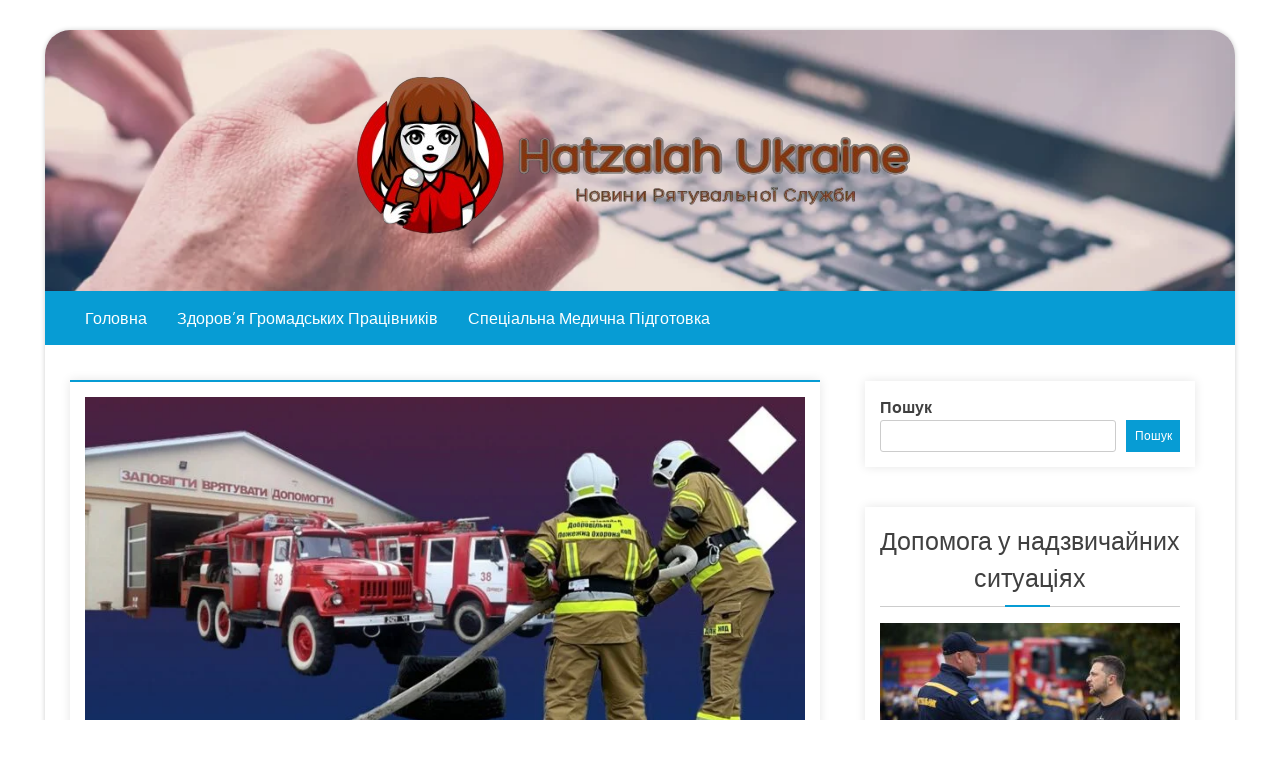

--- FILE ---
content_type: text/html; charset=UTF-8
request_url: https://hatzalahukraine.org/plany-na-majbutnye-ta-rozvytok-sluzhby-ryatuvalnykiv-v-ukrayini/
body_size: 11758
content:
<!DOCTYPE html> <html lang="uk"><head>
		<meta charset="UTF-8">
    <meta name="viewport" content="width=device-width, initial-scale=1">
    <link rel="profile" href="https://gmpg.org/xfn/11">
    <link rel="pingback" href="https://hatzalahukraine.org/xmlrpc.php">
    
	

	<meta name='robots' content='index, follow, max-image-preview:large, max-snippet:-1, max-video-preview:-1' />

	<!-- This site is optimized with the Yoast SEO plugin v23.0 - https://yoast.com/wordpress/plugins/seo/ -->
	<title>Плани на майбутнє та розвиток служби рятувальників в Україні - Hatzalah Ukraine</title>
	<link rel="canonical" href="https://hatzalahukraine.org/plany-na-majbutnye-ta-rozvytok-sluzhby-ryatuvalnykiv-v-ukrayini/" />
	<meta property="og:locale" content="uk_UA" />
	<meta property="og:type" content="article" />
	<meta property="og:title" content="Плани на майбутнє та розвиток служби рятувальників в Україні - Hatzalah Ukraine" />
	<meta property="og:description" content="Рятувальна служба в Україні відіграє невід&#8217;ємну роль у забезпеченні безпеки громадян та ліквідації надзвичайних ситуацій. Професіоналізм та ефективність рятувальників має вирішальне значення для збереження життів та майна. У цій статті розглянемо плани на майбутнє та перспективи розвитку служби рятувальників в Україні. Актуальні виклики та завдання Перед рятувальниками стоїть безперервна задача адаптації до сучасних викликів та [&hellip;]" />
	<meta property="og:url" content="https://hatzalahukraine.org/plany-na-majbutnye-ta-rozvytok-sluzhby-ryatuvalnykiv-v-ukrayini/" />
	<meta property="og:site_name" content="Hatzalah Ukraine" />
	<meta property="article:published_time" content="2024-01-10T13:00:41+00:00" />
	<meta property="article:modified_time" content="2024-01-21T13:03:29+00:00" />
	<meta property="og:image" content="http://hatzalahukraine.org/wp-content/uploads/2024/01/rubryka-dobrovilna-pozhezhna-ohorona-820x430-c-1.webp" />
	<meta property="og:image:width" content="820" />
	<meta property="og:image:height" content="430" />
	<meta property="og:image:type" content="image/webp" />
	<meta name="author" content="hatzalahukraine.org" />
	<meta name="twitter:card" content="summary_large_image" />
	<meta name="twitter:label1" content="Написано" />
	<meta name="twitter:data1" content="hatzalahukraine.org" />
	<meta name="twitter:label2" content="Прибл. час читання" />
	<meta name="twitter:data2" content="3 хвилини" />
	<script type="application/ld+json" class="yoast-schema-graph">{"@context":"https://schema.org","@graph":[{"@type":"Article","@id":"https://hatzalahukraine.org/plany-na-majbutnye-ta-rozvytok-sluzhby-ryatuvalnykiv-v-ukrayini/#article","isPartOf":{"@id":"https://hatzalahukraine.org/plany-na-majbutnye-ta-rozvytok-sluzhby-ryatuvalnykiv-v-ukrayini/"},"author":{"name":"hatzalahukraine.org","@id":"https://hatzalahukraine.org/#/schema/person/af0c12acf738120c884e6870fe25a070"},"headline":"Плани на майбутнє та розвиток служби рятувальників в Україні","datePublished":"2024-01-10T13:00:41+00:00","dateModified":"2024-01-21T13:03:29+00:00","mainEntityOfPage":{"@id":"https://hatzalahukraine.org/plany-na-majbutnye-ta-rozvytok-sluzhby-ryatuvalnykiv-v-ukrayini/"},"wordCount":414,"publisher":{"@id":"https://hatzalahukraine.org/#organization"},"image":{"@id":"https://hatzalahukraine.org/plany-na-majbutnye-ta-rozvytok-sluzhby-ryatuvalnykiv-v-ukrayini/#primaryimage"},"thumbnailUrl":"https://hatzalahukraine.org/wp-content/uploads/2024/01/rubryka-dobrovilna-pozhezhna-ohorona-820x430-c-1.webp","articleSection":["Новини"],"inLanguage":"uk"},{"@type":"WebPage","@id":"https://hatzalahukraine.org/plany-na-majbutnye-ta-rozvytok-sluzhby-ryatuvalnykiv-v-ukrayini/","url":"https://hatzalahukraine.org/plany-na-majbutnye-ta-rozvytok-sluzhby-ryatuvalnykiv-v-ukrayini/","name":"Плани на майбутнє та розвиток служби рятувальників в Україні - Hatzalah Ukraine","isPartOf":{"@id":"https://hatzalahukraine.org/#website"},"primaryImageOfPage":{"@id":"https://hatzalahukraine.org/plany-na-majbutnye-ta-rozvytok-sluzhby-ryatuvalnykiv-v-ukrayini/#primaryimage"},"image":{"@id":"https://hatzalahukraine.org/plany-na-majbutnye-ta-rozvytok-sluzhby-ryatuvalnykiv-v-ukrayini/#primaryimage"},"thumbnailUrl":"https://hatzalahukraine.org/wp-content/uploads/2024/01/rubryka-dobrovilna-pozhezhna-ohorona-820x430-c-1.webp","datePublished":"2024-01-10T13:00:41+00:00","dateModified":"2024-01-21T13:03:29+00:00","breadcrumb":{"@id":"https://hatzalahukraine.org/plany-na-majbutnye-ta-rozvytok-sluzhby-ryatuvalnykiv-v-ukrayini/#breadcrumb"},"inLanguage":"uk","potentialAction":[{"@type":"ReadAction","target":["https://hatzalahukraine.org/plany-na-majbutnye-ta-rozvytok-sluzhby-ryatuvalnykiv-v-ukrayini/"]}]},{"@type":"ImageObject","inLanguage":"uk","@id":"https://hatzalahukraine.org/plany-na-majbutnye-ta-rozvytok-sluzhby-ryatuvalnykiv-v-ukrayini/#primaryimage","url":"https://hatzalahukraine.org/wp-content/uploads/2024/01/rubryka-dobrovilna-pozhezhna-ohorona-820x430-c-1.webp","contentUrl":"https://hatzalahukraine.org/wp-content/uploads/2024/01/rubryka-dobrovilna-pozhezhna-ohorona-820x430-c-1.webp","width":820,"height":430},{"@type":"BreadcrumbList","@id":"https://hatzalahukraine.org/plany-na-majbutnye-ta-rozvytok-sluzhby-ryatuvalnykiv-v-ukrayini/#breadcrumb","itemListElement":[{"@type":"ListItem","position":1,"name":"Головна","item":"https://hatzalahukraine.org/"},{"@type":"ListItem","position":2,"name":"Плани на майбутнє та розвиток служби рятувальників в Україні"}]},{"@type":"WebSite","@id":"https://hatzalahukraine.org/#website","url":"https://hatzalahukraine.org/","name":"Hatzalah Ukraine","description":"Допомога в кожній новині!","publisher":{"@id":"https://hatzalahukraine.org/#organization"},"potentialAction":[{"@type":"SearchAction","target":{"@type":"EntryPoint","urlTemplate":"https://hatzalahukraine.org/?s={search_term_string}"},"query-input":"required name=search_term_string"}],"inLanguage":"uk"},{"@type":"Organization","@id":"https://hatzalahukraine.org/#organization","name":"Hatzalah Ukraine","url":"https://hatzalahukraine.org/","logo":{"@type":"ImageObject","inLanguage":"uk","@id":"https://hatzalahukraine.org/#/schema/logo/image/","url":"https://hatzalahukraine.org/wp-content/uploads/2024/01/msedge_m8wykptadr-removebg-preview.png","contentUrl":"https://hatzalahukraine.org/wp-content/uploads/2024/01/msedge_m8wykptadr-removebg-preview.png","width":582,"height":194,"caption":"Hatzalah Ukraine"},"image":{"@id":"https://hatzalahukraine.org/#/schema/logo/image/"}},{"@type":"Person","@id":"https://hatzalahukraine.org/#/schema/person/af0c12acf738120c884e6870fe25a070","name":"hatzalahukraine.org","image":{"@type":"ImageObject","inLanguage":"uk","@id":"https://hatzalahukraine.org/#/schema/person/image/","url":"https://secure.gravatar.com/avatar/4346a33946be8ee5ebe08ed0fceb93fc?s=96&d=mm&r=g","contentUrl":"https://secure.gravatar.com/avatar/4346a33946be8ee5ebe08ed0fceb93fc?s=96&d=mm&r=g","caption":"hatzalahukraine.org"},"sameAs":["http://hatzalahukraine.org"],"url":"https://hatzalahukraine.org/author/hatzalahukraine-org/"}]}</script>
	<!-- / Yoast SEO plugin. -->


<link rel='dns-prefetch' href='//fonts.googleapis.com' />
<link rel="alternate" type="application/rss+xml" title="Hatzalah Ukraine &raquo; стрічка" href="https://hatzalahukraine.org/feed/" />
<link rel="alternate" type="application/rss+xml" title="Hatzalah Ukraine &raquo; Канал коментарів" href="https://hatzalahukraine.org/comments/feed/" />
<script type="text/javascript">
/* <![CDATA[ */
window._wpemojiSettings = {"baseUrl":"https:\/\/s.w.org\/images\/core\/emoji\/14.0.0\/72x72\/","ext":".png","svgUrl":"https:\/\/s.w.org\/images\/core\/emoji\/14.0.0\/svg\/","svgExt":".svg","source":{"concatemoji":"https:\/\/hatzalahukraine.org\/wp-includes\/js\/wp-emoji-release.min.js?ver=6.4.7"}};
/*! This file is auto-generated */
!function(i,n){var o,s,e;function c(e){try{var t={supportTests:e,timestamp:(new Date).valueOf()};sessionStorage.setItem(o,JSON.stringify(t))}catch(e){}}function p(e,t,n){e.clearRect(0,0,e.canvas.width,e.canvas.height),e.fillText(t,0,0);var t=new Uint32Array(e.getImageData(0,0,e.canvas.width,e.canvas.height).data),r=(e.clearRect(0,0,e.canvas.width,e.canvas.height),e.fillText(n,0,0),new Uint32Array(e.getImageData(0,0,e.canvas.width,e.canvas.height).data));return t.every(function(e,t){return e===r[t]})}function u(e,t,n){switch(t){case"flag":return n(e,"\ud83c\udff3\ufe0f\u200d\u26a7\ufe0f","\ud83c\udff3\ufe0f\u200b\u26a7\ufe0f")?!1:!n(e,"\ud83c\uddfa\ud83c\uddf3","\ud83c\uddfa\u200b\ud83c\uddf3")&&!n(e,"\ud83c\udff4\udb40\udc67\udb40\udc62\udb40\udc65\udb40\udc6e\udb40\udc67\udb40\udc7f","\ud83c\udff4\u200b\udb40\udc67\u200b\udb40\udc62\u200b\udb40\udc65\u200b\udb40\udc6e\u200b\udb40\udc67\u200b\udb40\udc7f");case"emoji":return!n(e,"\ud83e\udef1\ud83c\udffb\u200d\ud83e\udef2\ud83c\udfff","\ud83e\udef1\ud83c\udffb\u200b\ud83e\udef2\ud83c\udfff")}return!1}function f(e,t,n){var r="undefined"!=typeof WorkerGlobalScope&&self instanceof WorkerGlobalScope?new OffscreenCanvas(300,150):i.createElement("canvas"),a=r.getContext("2d",{willReadFrequently:!0}),o=(a.textBaseline="top",a.font="600 32px Arial",{});return e.forEach(function(e){o[e]=t(a,e,n)}),o}function t(e){var t=i.createElement("script");t.src=e,t.defer=!0,i.head.appendChild(t)}"undefined"!=typeof Promise&&(o="wpEmojiSettingsSupports",s=["flag","emoji"],n.supports={everything:!0,everythingExceptFlag:!0},e=new Promise(function(e){i.addEventListener("DOMContentLoaded",e,{once:!0})}),new Promise(function(t){var n=function(){try{var e=JSON.parse(sessionStorage.getItem(o));if("object"==typeof e&&"number"==typeof e.timestamp&&(new Date).valueOf()<e.timestamp+604800&&"object"==typeof e.supportTests)return e.supportTests}catch(e){}return null}();if(!n){if("undefined"!=typeof Worker&&"undefined"!=typeof OffscreenCanvas&&"undefined"!=typeof URL&&URL.createObjectURL&&"undefined"!=typeof Blob)try{var e="postMessage("+f.toString()+"("+[JSON.stringify(s),u.toString(),p.toString()].join(",")+"));",r=new Blob([e],{type:"text/javascript"}),a=new Worker(URL.createObjectURL(r),{name:"wpTestEmojiSupports"});return void(a.onmessage=function(e){c(n=e.data),a.terminate(),t(n)})}catch(e){}c(n=f(s,u,p))}t(n)}).then(function(e){for(var t in e)n.supports[t]=e[t],n.supports.everything=n.supports.everything&&n.supports[t],"flag"!==t&&(n.supports.everythingExceptFlag=n.supports.everythingExceptFlag&&n.supports[t]);n.supports.everythingExceptFlag=n.supports.everythingExceptFlag&&!n.supports.flag,n.DOMReady=!1,n.readyCallback=function(){n.DOMReady=!0}}).then(function(){return e}).then(function(){var e;n.supports.everything||(n.readyCallback(),(e=n.source||{}).concatemoji?t(e.concatemoji):e.wpemoji&&e.twemoji&&(t(e.twemoji),t(e.wpemoji)))}))}((window,document),window._wpemojiSettings);
/* ]]> */
</script>

<style id='wp-emoji-styles-inline-css' type='text/css'>

	img.wp-smiley, img.emoji {
		display: inline !important;
		border: none !important;
		box-shadow: none !important;
		height: 1em !important;
		width: 1em !important;
		margin: 0 0.07em !important;
		vertical-align: -0.1em !important;
		background: none !important;
		padding: 0 !important;
	}
</style>
<link rel='stylesheet' id='wp-block-library-css' href='https://hatzalahukraine.org/wp-includes/css/dist/block-library/style.min.css?ver=6.4.7' type='text/css' media='all' />
<style id='wp-block-library-theme-inline-css' type='text/css'>
.wp-block-audio figcaption{color:#555;font-size:13px;text-align:center}.is-dark-theme .wp-block-audio figcaption{color:hsla(0,0%,100%,.65)}.wp-block-audio{margin:0 0 1em}.wp-block-code{border:1px solid #ccc;border-radius:4px;font-family:Menlo,Consolas,monaco,monospace;padding:.8em 1em}.wp-block-embed figcaption{color:#555;font-size:13px;text-align:center}.is-dark-theme .wp-block-embed figcaption{color:hsla(0,0%,100%,.65)}.wp-block-embed{margin:0 0 1em}.blocks-gallery-caption{color:#555;font-size:13px;text-align:center}.is-dark-theme .blocks-gallery-caption{color:hsla(0,0%,100%,.65)}.wp-block-image figcaption{color:#555;font-size:13px;text-align:center}.is-dark-theme .wp-block-image figcaption{color:hsla(0,0%,100%,.65)}.wp-block-image{margin:0 0 1em}.wp-block-pullquote{border-bottom:4px solid;border-top:4px solid;color:currentColor;margin-bottom:1.75em}.wp-block-pullquote cite,.wp-block-pullquote footer,.wp-block-pullquote__citation{color:currentColor;font-size:.8125em;font-style:normal;text-transform:uppercase}.wp-block-quote{border-left:.25em solid;margin:0 0 1.75em;padding-left:1em}.wp-block-quote cite,.wp-block-quote footer{color:currentColor;font-size:.8125em;font-style:normal;position:relative}.wp-block-quote.has-text-align-right{border-left:none;border-right:.25em solid;padding-left:0;padding-right:1em}.wp-block-quote.has-text-align-center{border:none;padding-left:0}.wp-block-quote.is-large,.wp-block-quote.is-style-large,.wp-block-quote.is-style-plain{border:none}.wp-block-search .wp-block-search__label{font-weight:700}.wp-block-search__button{border:1px solid #ccc;padding:.375em .625em}:where(.wp-block-group.has-background){padding:1.25em 2.375em}.wp-block-separator.has-css-opacity{opacity:.4}.wp-block-separator{border:none;border-bottom:2px solid;margin-left:auto;margin-right:auto}.wp-block-separator.has-alpha-channel-opacity{opacity:1}.wp-block-separator:not(.is-style-wide):not(.is-style-dots){width:100px}.wp-block-separator.has-background:not(.is-style-dots){border-bottom:none;height:1px}.wp-block-separator.has-background:not(.is-style-wide):not(.is-style-dots){height:2px}.wp-block-table{margin:0 0 1em}.wp-block-table td,.wp-block-table th{word-break:normal}.wp-block-table figcaption{color:#555;font-size:13px;text-align:center}.is-dark-theme .wp-block-table figcaption{color:hsla(0,0%,100%,.65)}.wp-block-video figcaption{color:#555;font-size:13px;text-align:center}.is-dark-theme .wp-block-video figcaption{color:hsla(0,0%,100%,.65)}.wp-block-video{margin:0 0 1em}.wp-block-template-part.has-background{margin-bottom:0;margin-top:0;padding:1.25em 2.375em}
</style>
<style id='classic-theme-styles-inline-css' type='text/css'>
/*! This file is auto-generated */
.wp-block-button__link{color:#fff;background-color:#32373c;border-radius:9999px;box-shadow:none;text-decoration:none;padding:calc(.667em + 2px) calc(1.333em + 2px);font-size:1.125em}.wp-block-file__button{background:#32373c;color:#fff;text-decoration:none}
</style>
<style id='global-styles-inline-css' type='text/css'>
body{--wp--preset--color--black: #000000;--wp--preset--color--cyan-bluish-gray: #abb8c3;--wp--preset--color--white: #ffffff;--wp--preset--color--pale-pink: #f78da7;--wp--preset--color--vivid-red: #cf2e2e;--wp--preset--color--luminous-vivid-orange: #ff6900;--wp--preset--color--luminous-vivid-amber: #fcb900;--wp--preset--color--light-green-cyan: #7bdcb5;--wp--preset--color--vivid-green-cyan: #00d084;--wp--preset--color--pale-cyan-blue: #8ed1fc;--wp--preset--color--vivid-cyan-blue: #0693e3;--wp--preset--color--vivid-purple: #9b51e0;--wp--preset--gradient--vivid-cyan-blue-to-vivid-purple: linear-gradient(135deg,rgba(6,147,227,1) 0%,rgb(155,81,224) 100%);--wp--preset--gradient--light-green-cyan-to-vivid-green-cyan: linear-gradient(135deg,rgb(122,220,180) 0%,rgb(0,208,130) 100%);--wp--preset--gradient--luminous-vivid-amber-to-luminous-vivid-orange: linear-gradient(135deg,rgba(252,185,0,1) 0%,rgba(255,105,0,1) 100%);--wp--preset--gradient--luminous-vivid-orange-to-vivid-red: linear-gradient(135deg,rgba(255,105,0,1) 0%,rgb(207,46,46) 100%);--wp--preset--gradient--very-light-gray-to-cyan-bluish-gray: linear-gradient(135deg,rgb(238,238,238) 0%,rgb(169,184,195) 100%);--wp--preset--gradient--cool-to-warm-spectrum: linear-gradient(135deg,rgb(74,234,220) 0%,rgb(151,120,209) 20%,rgb(207,42,186) 40%,rgb(238,44,130) 60%,rgb(251,105,98) 80%,rgb(254,248,76) 100%);--wp--preset--gradient--blush-light-purple: linear-gradient(135deg,rgb(255,206,236) 0%,rgb(152,150,240) 100%);--wp--preset--gradient--blush-bordeaux: linear-gradient(135deg,rgb(254,205,165) 0%,rgb(254,45,45) 50%,rgb(107,0,62) 100%);--wp--preset--gradient--luminous-dusk: linear-gradient(135deg,rgb(255,203,112) 0%,rgb(199,81,192) 50%,rgb(65,88,208) 100%);--wp--preset--gradient--pale-ocean: linear-gradient(135deg,rgb(255,245,203) 0%,rgb(182,227,212) 50%,rgb(51,167,181) 100%);--wp--preset--gradient--electric-grass: linear-gradient(135deg,rgb(202,248,128) 0%,rgb(113,206,126) 100%);--wp--preset--gradient--midnight: linear-gradient(135deg,rgb(2,3,129) 0%,rgb(40,116,252) 100%);--wp--preset--font-size--small: 13px;--wp--preset--font-size--medium: 20px;--wp--preset--font-size--large: 36px;--wp--preset--font-size--x-large: 42px;--wp--preset--spacing--20: 0.44rem;--wp--preset--spacing--30: 0.67rem;--wp--preset--spacing--40: 1rem;--wp--preset--spacing--50: 1.5rem;--wp--preset--spacing--60: 2.25rem;--wp--preset--spacing--70: 3.38rem;--wp--preset--spacing--80: 5.06rem;--wp--preset--shadow--natural: 6px 6px 9px rgba(0, 0, 0, 0.2);--wp--preset--shadow--deep: 12px 12px 50px rgba(0, 0, 0, 0.4);--wp--preset--shadow--sharp: 6px 6px 0px rgba(0, 0, 0, 0.2);--wp--preset--shadow--outlined: 6px 6px 0px -3px rgba(255, 255, 255, 1), 6px 6px rgba(0, 0, 0, 1);--wp--preset--shadow--crisp: 6px 6px 0px rgba(0, 0, 0, 1);}:where(.is-layout-flex){gap: 0.5em;}:where(.is-layout-grid){gap: 0.5em;}body .is-layout-flow > .alignleft{float: left;margin-inline-start: 0;margin-inline-end: 2em;}body .is-layout-flow > .alignright{float: right;margin-inline-start: 2em;margin-inline-end: 0;}body .is-layout-flow > .aligncenter{margin-left: auto !important;margin-right: auto !important;}body .is-layout-constrained > .alignleft{float: left;margin-inline-start: 0;margin-inline-end: 2em;}body .is-layout-constrained > .alignright{float: right;margin-inline-start: 2em;margin-inline-end: 0;}body .is-layout-constrained > .aligncenter{margin-left: auto !important;margin-right: auto !important;}body .is-layout-constrained > :where(:not(.alignleft):not(.alignright):not(.alignfull)){max-width: var(--wp--style--global--content-size);margin-left: auto !important;margin-right: auto !important;}body .is-layout-constrained > .alignwide{max-width: var(--wp--style--global--wide-size);}body .is-layout-flex{display: flex;}body .is-layout-flex{flex-wrap: wrap;align-items: center;}body .is-layout-flex > *{margin: 0;}body .is-layout-grid{display: grid;}body .is-layout-grid > *{margin: 0;}:where(.wp-block-columns.is-layout-flex){gap: 2em;}:where(.wp-block-columns.is-layout-grid){gap: 2em;}:where(.wp-block-post-template.is-layout-flex){gap: 1.25em;}:where(.wp-block-post-template.is-layout-grid){gap: 1.25em;}.has-black-color{color: var(--wp--preset--color--black) !important;}.has-cyan-bluish-gray-color{color: var(--wp--preset--color--cyan-bluish-gray) !important;}.has-white-color{color: var(--wp--preset--color--white) !important;}.has-pale-pink-color{color: var(--wp--preset--color--pale-pink) !important;}.has-vivid-red-color{color: var(--wp--preset--color--vivid-red) !important;}.has-luminous-vivid-orange-color{color: var(--wp--preset--color--luminous-vivid-orange) !important;}.has-luminous-vivid-amber-color{color: var(--wp--preset--color--luminous-vivid-amber) !important;}.has-light-green-cyan-color{color: var(--wp--preset--color--light-green-cyan) !important;}.has-vivid-green-cyan-color{color: var(--wp--preset--color--vivid-green-cyan) !important;}.has-pale-cyan-blue-color{color: var(--wp--preset--color--pale-cyan-blue) !important;}.has-vivid-cyan-blue-color{color: var(--wp--preset--color--vivid-cyan-blue) !important;}.has-vivid-purple-color{color: var(--wp--preset--color--vivid-purple) !important;}.has-black-background-color{background-color: var(--wp--preset--color--black) !important;}.has-cyan-bluish-gray-background-color{background-color: var(--wp--preset--color--cyan-bluish-gray) !important;}.has-white-background-color{background-color: var(--wp--preset--color--white) !important;}.has-pale-pink-background-color{background-color: var(--wp--preset--color--pale-pink) !important;}.has-vivid-red-background-color{background-color: var(--wp--preset--color--vivid-red) !important;}.has-luminous-vivid-orange-background-color{background-color: var(--wp--preset--color--luminous-vivid-orange) !important;}.has-luminous-vivid-amber-background-color{background-color: var(--wp--preset--color--luminous-vivid-amber) !important;}.has-light-green-cyan-background-color{background-color: var(--wp--preset--color--light-green-cyan) !important;}.has-vivid-green-cyan-background-color{background-color: var(--wp--preset--color--vivid-green-cyan) !important;}.has-pale-cyan-blue-background-color{background-color: var(--wp--preset--color--pale-cyan-blue) !important;}.has-vivid-cyan-blue-background-color{background-color: var(--wp--preset--color--vivid-cyan-blue) !important;}.has-vivid-purple-background-color{background-color: var(--wp--preset--color--vivid-purple) !important;}.has-black-border-color{border-color: var(--wp--preset--color--black) !important;}.has-cyan-bluish-gray-border-color{border-color: var(--wp--preset--color--cyan-bluish-gray) !important;}.has-white-border-color{border-color: var(--wp--preset--color--white) !important;}.has-pale-pink-border-color{border-color: var(--wp--preset--color--pale-pink) !important;}.has-vivid-red-border-color{border-color: var(--wp--preset--color--vivid-red) !important;}.has-luminous-vivid-orange-border-color{border-color: var(--wp--preset--color--luminous-vivid-orange) !important;}.has-luminous-vivid-amber-border-color{border-color: var(--wp--preset--color--luminous-vivid-amber) !important;}.has-light-green-cyan-border-color{border-color: var(--wp--preset--color--light-green-cyan) !important;}.has-vivid-green-cyan-border-color{border-color: var(--wp--preset--color--vivid-green-cyan) !important;}.has-pale-cyan-blue-border-color{border-color: var(--wp--preset--color--pale-cyan-blue) !important;}.has-vivid-cyan-blue-border-color{border-color: var(--wp--preset--color--vivid-cyan-blue) !important;}.has-vivid-purple-border-color{border-color: var(--wp--preset--color--vivid-purple) !important;}.has-vivid-cyan-blue-to-vivid-purple-gradient-background{background: var(--wp--preset--gradient--vivid-cyan-blue-to-vivid-purple) !important;}.has-light-green-cyan-to-vivid-green-cyan-gradient-background{background: var(--wp--preset--gradient--light-green-cyan-to-vivid-green-cyan) !important;}.has-luminous-vivid-amber-to-luminous-vivid-orange-gradient-background{background: var(--wp--preset--gradient--luminous-vivid-amber-to-luminous-vivid-orange) !important;}.has-luminous-vivid-orange-to-vivid-red-gradient-background{background: var(--wp--preset--gradient--luminous-vivid-orange-to-vivid-red) !important;}.has-very-light-gray-to-cyan-bluish-gray-gradient-background{background: var(--wp--preset--gradient--very-light-gray-to-cyan-bluish-gray) !important;}.has-cool-to-warm-spectrum-gradient-background{background: var(--wp--preset--gradient--cool-to-warm-spectrum) !important;}.has-blush-light-purple-gradient-background{background: var(--wp--preset--gradient--blush-light-purple) !important;}.has-blush-bordeaux-gradient-background{background: var(--wp--preset--gradient--blush-bordeaux) !important;}.has-luminous-dusk-gradient-background{background: var(--wp--preset--gradient--luminous-dusk) !important;}.has-pale-ocean-gradient-background{background: var(--wp--preset--gradient--pale-ocean) !important;}.has-electric-grass-gradient-background{background: var(--wp--preset--gradient--electric-grass) !important;}.has-midnight-gradient-background{background: var(--wp--preset--gradient--midnight) !important;}.has-small-font-size{font-size: var(--wp--preset--font-size--small) !important;}.has-medium-font-size{font-size: var(--wp--preset--font-size--medium) !important;}.has-large-font-size{font-size: var(--wp--preset--font-size--large) !important;}.has-x-large-font-size{font-size: var(--wp--preset--font-size--x-large) !important;}
.wp-block-navigation a:where(:not(.wp-element-button)){color: inherit;}
:where(.wp-block-post-template.is-layout-flex){gap: 1.25em;}:where(.wp-block-post-template.is-layout-grid){gap: 1.25em;}
:where(.wp-block-columns.is-layout-flex){gap: 2em;}:where(.wp-block-columns.is-layout-grid){gap: 2em;}
.wp-block-pullquote{font-size: 1.5em;line-height: 1.6;}
</style>
<link rel='stylesheet' id='widgetopts-styles-css' href='https://hatzalahukraine.org/wp-content/plugins/widget-options/assets/css/widget-options.css?ver=4.1.3' type='text/css' media='all' />
<link rel='stylesheet' id='blog-era-google-fonts-css' href='https://fonts.googleapis.com/css?family=Oxygen%3A300%2C400%2C500%2C600%2C700&#038;subset=latin%2Clatin-ext' type='text/css' media='all' />
<link rel='stylesheet' id='font-awesome-css' href='https://hatzalahukraine.org/wp-content/themes/blog-era/assets/css/font-awesome.min.css?ver=4.7.0' type='text/css' media='all' />
<link rel='stylesheet' id='owl-carousel-css' href='https://hatzalahukraine.org/wp-content/themes/blog-era/assets/css/owl.carousel.min.css?ver=1.0.0' type='text/css' media='all' />
<link rel='stylesheet' id='owl-default-min-css' href='https://hatzalahukraine.org/wp-content/themes/blog-era/assets/css/owl.theme.default.min.css?ver=1.0.0' type='text/css' media='all' />
<link rel='stylesheet' id='meanmenu-css-css' href='https://hatzalahukraine.org/wp-content/themes/blog-era/assets/css/meanmenu.min.css?ver=1.0.0' type='text/css' media='all' />
<link rel='stylesheet' id='blog-era-style-css' href='https://hatzalahukraine.org/wp-content/themes/blog-era/style.css?ver=6.4.7' type='text/css' media='all' />
<style id='blog-era-style-inline-css' type='text/css'>
.site-title a, .site-description {
			color: #000000;			
		}
</style>
<script type="text/javascript" src="https://hatzalahukraine.org/wp-includes/js/jquery/jquery.min.js?ver=3.7.1" id="jquery-core-js"></script>
<script type="text/javascript" src="https://hatzalahukraine.org/wp-includes/js/jquery/jquery-migrate.min.js?ver=3.4.1" id="jquery-migrate-js"></script>
<link rel="https://api.w.org/" href="https://hatzalahukraine.org/wp-json/" /><link rel="alternate" type="application/json" href="https://hatzalahukraine.org/wp-json/wp/v2/posts/33" /><link rel="EditURI" type="application/rsd+xml" title="RSD" href="https://hatzalahukraine.org/xmlrpc.php?rsd" />
<meta name="generator" content="WordPress 6.4.7" />
<link rel='shortlink' href='https://hatzalahukraine.org/?p=33' />
<link rel="alternate" type="application/json+oembed" href="https://hatzalahukraine.org/wp-json/oembed/1.0/embed?url=https%3A%2F%2Fhatzalahukraine.org%2Fplany-na-majbutnye-ta-rozvytok-sluzhby-ryatuvalnykiv-v-ukrayini%2F" />
<link rel="alternate" type="text/xml+oembed" href="https://hatzalahukraine.org/wp-json/oembed/1.0/embed?url=https%3A%2F%2Fhatzalahukraine.org%2Fplany-na-majbutnye-ta-rozvytok-sluzhby-ryatuvalnykiv-v-ukrayini%2F&#038;format=xml" />
<link rel="icon" href="https://hatzalahukraine.org/wp-content/uploads/2024/01/msedge_9vwlfx0vvc-removebg-preview-150x150.png" sizes="32x32" />
<link rel="icon" href="https://hatzalahukraine.org/wp-content/uploads/2024/01/msedge_9vwlfx0vvc-removebg-preview.png" sizes="192x192" />
<link rel="apple-touch-icon" href="https://hatzalahukraine.org/wp-content/uploads/2024/01/msedge_9vwlfx0vvc-removebg-preview.png" />
<meta name="msapplication-TileImage" content="https://hatzalahukraine.org/wp-content/uploads/2024/01/msedge_9vwlfx0vvc-removebg-preview.png" />
</head>

<body class="post-template-default single single-post postid-33 single-format-standard wp-custom-logo blog-layout-mixed global-layout-right default-layout-boxed">
	
	    <div id="page" class="site">
    <a class="skip-link screen-reader-text" href="#content">Skip to content</a>
    	<header id="masthead" class="site-header" role="banner">	
					<div class="site-branding" style="background-image:url(https://hatzalahukraine.org/wp-content/uploads/2024/01/cropped-header-image-news.webp);">	
				<a href="https://hatzalahukraine.org/" class="custom-logo-link" rel="home"><img width="582" height="194" src="https://hatzalahukraine.org/wp-content/uploads/2024/01/msedge_m8wykptadr-removebg-preview.png" class="custom-logo" alt="Hatzalah Ukraine" decoding="async" fetchpriority="high" srcset="https://hatzalahukraine.org/wp-content/uploads/2024/01/msedge_m8wykptadr-removebg-preview.png 582w, https://hatzalahukraine.org/wp-content/uploads/2024/01/msedge_m8wykptadr-removebg-preview-300x100.png 300w" sizes="(max-width: 582px) 100vw, 582px" /></a> 
			</div>	
		<div class="main-menu">	
		<div class="blog-container">
			<nav id="site-navigation" class="main-navigation">

				<div class="menu-1-container"><ul><li id="menu-item-86" class="menu-item menu-item-type-custom menu-item-object-custom menu-item-home menu-item-86"><a href="https://hatzalahukraine.org">Головна</a></li>
<li id="menu-item-87" class="menu-item menu-item-type-post_type menu-item-object-page menu-item-87"><a href="https://hatzalahukraine.org/zdorovya-gromadskyh-praczivnykiv/">Здоров&#8217;я громадських працівників</a></li>
<li id="menu-item-88" class="menu-item menu-item-type-post_type menu-item-object-page menu-item-88"><a href="https://hatzalahukraine.org/speczialna-medychna-pidgotovka/">Спеціальна медична підготовка</a></li>
</ul></div>
				</nav>
			</div>
		</div>	
			
	</header><!-- #masthead -->
		
	<div id="content" class="site-content"><div class="blog-container"><div class="blog-row">	
	<div id="primary" class="content-area blog-col-8">
		<main id="main" class="site-main">

			<div class="theiaStickySidebar">

				 
<div class="blog-content-detail">
	<article id="post-33" class="post-33 post type-post status-publish format-standard has-post-thumbnail hentry category-novyny">
		
			<figure>

				<img width="820" height="430" src="https://hatzalahukraine.org/wp-content/uploads/2024/01/rubryka-dobrovilna-pozhezhna-ohorona-820x430-c-1.webp" class="attachment-post-thumbnail size-post-thumbnail wp-post-image" alt="" decoding="async" srcset="https://hatzalahukraine.org/wp-content/uploads/2024/01/rubryka-dobrovilna-pozhezhna-ohorona-820x430-c-1.webp 820w, https://hatzalahukraine.org/wp-content/uploads/2024/01/rubryka-dobrovilna-pozhezhna-ohorona-820x430-c-1-300x157.webp 300w, https://hatzalahukraine.org/wp-content/uploads/2024/01/rubryka-dobrovilna-pozhezhna-ohorona-820x430-c-1-768x403.webp 768w" sizes="(max-width: 820px) 100vw, 820px" />
			</figure>

				<div class="blog-content-caption">
			<header class="entry-header">
				<h1 class="entry-title">Плани на майбутнє та розвиток служби рятувальників в Україні</h1>				<div class="entry-meta">
					<span class="posted-on"> <a href="https://hatzalahukraine.org/plany-na-majbutnye-ta-rozvytok-sluzhby-ryatuvalnykiv-v-ukrayini/" rel="bookmark"><i class="fa fa-calendar"></i><time class="entry-date published" datetime="2024-01-10T15:00:41+02:00">10.01.2024</time><time class="updated" datetime="2024-01-21T15:03:29+02:00">21.01.2024</time></a></span><span class="byline">  <span class="author vcard"><i class="fa fa-user"></i><a class="url fn n" href="https://hatzalahukraine.org/author/hatzalahukraine-org/">hatzalahukraine.org</a></span></span>				</div><!-- .entry-meta -->
							</header><!-- .entry-header -->

			<div class="entry-content">
				
<p>Рятувальна служба в Україні відіграє невід&#8217;ємну роль у забезпеченні безпеки громадян та ліквідації надзвичайних ситуацій. Професіоналізм та ефективність рятувальників має вирішальне значення для збереження життів та майна. У цій статті розглянемо плани на майбутнє та перспективи розвитку служби рятувальників в Україні.</p>



<span id="more-33"></span>



<h2 class="wp-block-heading">Актуальні виклики та завдання</h2>



<p>Перед рятувальниками стоїть безперервна задача адаптації до сучасних викликів та вдосконалення своєї діяльності для більш ефективного реагування на надзвичайні ситуації. Зокрема, рятувальники часто стикаються із збільшенням кількості природних лих, техногенних аварій, а також із новими викликами, пов&#8217;язаними зі змінами клімату.</p>



<h2 class="wp-block-heading">Розширення функцій та компетенцій</h2>


<div class="wp-block-image">
<figure class="aligncenter size-large is-resized"><img decoding="async" width="1024" height="682" src="https://hatzalahukraine.org/wp-content/uploads/2024/01/45-1024x682.jpg" alt="" class="wp-image-35" style="width:767px;height:auto" srcset="https://hatzalahukraine.org/wp-content/uploads/2024/01/45-1024x682.jpg 1024w, https://hatzalahukraine.org/wp-content/uploads/2024/01/45-300x200.jpg 300w, https://hatzalahukraine.org/wp-content/uploads/2024/01/45-768x512.jpg 768w, https://hatzalahukraine.org/wp-content/uploads/2024/01/45.jpg 1280w" sizes="(max-width: 1024px) 100vw, 1024px" /></figure></div>


<p>Одним із ключових напрямків розвитку служби рятувальників є розширення їх функцій та компетенцій. Крім ліквідації наслідків надзвичайних ситуацій, рятувальники можуть брати участь у профілактичних заходах, проводити навчання населення щодо заходів безпеки та надавати допомогу в умовах масштабних криз.</p>



<h2 class="wp-block-heading">Модернізація технічного забезпечення</h2>



<p>Забезпечення сучасним інструментарієм та технічними засобами – важлива частина стратегії розвитку служби. Модернізація технічного забезпечення дозволить рятувальникам ефективніше виконувати завдання у надзвичайних ситуаціях. Використання дронів, спеціалізованих автотранспортних засобів та інших інноваційних технологій забезпечить швидше та безпечніше реагування на виклики.</p>



<h2 class="wp-block-heading">Підвищення кваліфікації та професійна підготовка</h2>



<p>Однією з ключових складових успішної діяльності рятувальників є їхні знання та навички. Підвищення кваліфікації та професійна підготовка важливі для ефективного реагування на різноманітні ситуації. Систематичні тренування, сценарійні вправи та участь у міжнародних навчаннях дозволяють рятувальникам вдосконалювати свої навички та отримувати досвід від кращих світових практик.</p>



<h2 class="wp-block-heading">Розвиток мережі добровільних рятувальних організацій</h2>



<p>Важливою складовою рятувальної системи в Україні є мережа добровільних рятувальних організацій. Розвиток цієї мережі та сприяння активності добровольців дозволить розширити потенціал для ліквідації наслідків надзвичайних ситуацій на різних рівнях.</p>



<h2 class="wp-block-heading">Співпраця з іншими службами та міжнародні партнерства</h2>



<p>Ефективна робота рятувальників вимагає тісної співпраці з іншими службами та владними органами. Взаємодія з поліцією, медичними службами, армією та іншими силовими структурами дозволяє швидше та коордіновано реагувати на екстремальні ситуації. Також важливо укладати міжнародні партнерства та брати участь у спільних проектах для обміну досвідом та технологіями.</p>



<h2 class="wp-block-heading">Впровадження інформаційних технологій</h2>


<div class="wp-block-image">
<figure class="aligncenter size-full is-resized"><img decoding="async" width="640" height="421" src="https://hatzalahukraine.org/wp-content/uploads/2024/01/dopomoga-5.jpg" alt="" class="wp-image-36" style="width:775px;height:auto" srcset="https://hatzalahukraine.org/wp-content/uploads/2024/01/dopomoga-5.jpg 640w, https://hatzalahukraine.org/wp-content/uploads/2024/01/dopomoga-5-300x197.jpg 300w" sizes="(max-width: 640px) 100vw, 640px" /></figure></div>


<p>Інформаційні технології відіграють важливу роль у сучасному світі, і рятувальна служба не є винятком. Впровадження систем моніторингу, взаємозв&#8217;язку та аналізу даних дозволяє забезпечити ефективне управління в екстремальних ситуаціях, швидко реагувати та взаємодіяти з іншими відомствами.</p>



<h2 class="wp-block-heading">Завершальні думки</h2>



<p>Плани на майбутнє та розвиток служби рятувальників в Україні визначаються необхідністю адаптації до зростаючих викликів та використанням передових технологій. Шлях до вдосконалення включає в себе співпрацю, навчання, технічне оновлення та гнучкість у реагуванні на непередбачені обставини. Спільними зусиллями можна створити надійну та ефективну систему рятувальної служби, яка буде гідно служити і захищати громадян в умовах надзвичайних ситуацій.</p>
								</div><!-- .entry-content -->			

				<footer class="entry-footer">
					<span class="cat-links"><i class="fa fa-folder-open"></i><a href="https://hatzalahukraine.org/category/novyny/" rel="category tag">Новини</a></span>				</footer><!-- .entry-footer -->
			</div>
		</article><!-- #post-33 -->
	</div>

	<nav class="navigation post-navigation" aria-label="Записи">
		<h2 class="screen-reader-text">Навігація записів</h2>
		<div class="nav-links"><div class="nav-previous"><a href="https://hatzalahukraine.org/na-kyyivshhyni-protyagom-7-godyn-gasyly-pozhezhu-shho-vidomo/" rel="prev">На Київщині протягом 7 годин гасили пожежу: що відомо</a></div><div class="nav-next"><a href="https://hatzalahukraine.org/spivpraczya-iz-medychnymy-ustanovamy-yak-hatzalah-ukraine-spryyaye-systemi-zagalnogo-zdorovya/" rel="next">Співпраця із медичними установами: Як Hatzalah Ukraine сприяє системі загального здоров&#8217;я</a></div></div>
	</nav>
			</div>

		</main><!-- #main -->
	</div><!-- #primary -->

	<aside id="secondary" class="widget-area blog-col-4">
	
		<div class="theiaStickySidebar">

			<section id="block-2" class="widget widget_block widget_search"><form role="search" method="get" action="https://hatzalahukraine.org/" class="wp-block-search__button-outside wp-block-search__text-button wp-block-search"    ><label class="wp-block-search__label" for="wp-block-search__input-1" >Пошук</label><div class="wp-block-search__inside-wrapper " ><input class="wp-block-search__input" id="wp-block-search__input-1" placeholder="" value="" type="search" name="s" required /><button aria-label="Пошук" class="wp-block-search__button wp-element-button" type="submit" >Пошук</button></div></form></section><section id="text-2" class="widget widget_text"><h2 class="widget-title"><span>Допомога у надзвичайних ситуаціях</span></h2>			<div class="textwidget"><p><a href="https://hatzalahukraine.org/hatzalah-ukraine-yak-geroyi-dopomagayut-ukrayinczyam-u-nadzvychajnyh-sytuacziyah/"><img loading="lazy" decoding="async" class="size-medium wp-image-11 aligncenter" src="https://hatzalahukraine.org/wp-content/uploads/2024/01/imagetools0-300x200.jpg" alt="" width="300" height="200" srcset="https://hatzalahukraine.org/wp-content/uploads/2024/01/imagetools0-300x200.jpg 300w, https://hatzalahukraine.org/wp-content/uploads/2024/01/imagetools0-768x513.jpg 768w, https://hatzalahukraine.org/wp-content/uploads/2024/01/imagetools0.jpg 1000w" sizes="(max-width: 300px) 100vw, 300px" /></a></p>
</div>
		</section><section id="text-3" class="widget widget_text"><h2 class="widget-title"><span>Героїчна історія виживання в горах</span></h2>			<div class="textwidget"><p><a href="https://hatzalahukraine.org/geroyichna-istoriya-vyzhyvannya-v-gorah/"><img loading="lazy" decoding="async" class="size-medium wp-image-14 aligncenter" src="https://hatzalahukraine.org/wp-content/uploads/2024/01/image-4-300x150.jpg" alt="" width="300" height="150" srcset="https://hatzalahukraine.org/wp-content/uploads/2024/01/image-4-300x150.jpg 300w, https://hatzalahukraine.org/wp-content/uploads/2024/01/image-4-1024x512.jpg 1024w, https://hatzalahukraine.org/wp-content/uploads/2024/01/image-4-768x384.jpg 768w, https://hatzalahukraine.org/wp-content/uploads/2024/01/image-4.jpg 1200w" sizes="(max-width: 300px) 100vw, 300px" /></a></p>
</div>
		</section><section id="block-3" class="widget widget_block"><div class="wp-block-group is-layout-flow wp-block-group-is-layout-flow"><div class="wp-block-group__inner-container"><h2 class="wp-block-heading">Недавні записи</h2><ul class="wp-block-latest-posts__list wp-block-latest-posts"><li><a class="wp-block-latest-posts__post-title" href="https://hatzalahukraine.org/kak-ponyat-chto-ajfon-orygynalnij-pry-pokupke/">Как понять, что айфон оригинальный при покупке</a></li>
<li><a class="wp-block-latest-posts__post-title" href="https://hatzalahukraine.org/yak-by-zminylosya-zhyttya-na-zemli-yakby-vona-ne-obertalasya-navkolo-sonczya/">Як би змінилося життя на Землі, якби вона не оберталася навколо Сонця?</a></li>
<li><a class="wp-block-latest-posts__post-title" href="https://hatzalahukraine.org/chto-angeli-hotyat-skazat-posilaya-chyslo-444/">Что ангелы хотят сказать, посылая число 444</a></li>
<li><a class="wp-block-latest-posts__post-title" href="https://hatzalahukraine.org/flex-xtra-dlya-pidtrymky-suglobiv-i-zvyazok/">Flex Xtra для підтримки суглобів і зв’язок</a></li>
<li><a class="wp-block-latest-posts__post-title" href="https://hatzalahukraine.org/yak-obraty-stryzhku-shho-pidhodyt-do-formy-oblychchya/">Як обрати стрижку, що підходить до форми обличчя</a></li>
</ul></div></div></section>
		</div>

	</aside><!-- #secondary -->

	</div><!-- .blog-row --></div><!-- blog-container --></div><!-- #content -->
	<footer id="colophon" class="site-footer" role="contentinfo"><div class="site-info">
				
	
		 	  

	  
		<div class="footer-bottom">

		<span class="copy-right">© 2024 Hatzalah Ukraine. Усі права захищені.</span>
		
	</div>
				<div class="back-to-top" style="display: block;">
	   		<a href="#masthead" title="Go to Top" class="fa-angle-up"></a>       
	 	</div>	
		</div><!-- .blog-row --></div><!-- blog-container --></div><!-- #content -->	</div><!-- #page -->
<script type="text/javascript" src="https://hatzalahukraine.org/wp-content/themes/blog-era/assets/js/owl.carousel.min.js?ver=6.4.7" id="owl-carousel-js"></script>
<script type="text/javascript" src="https://hatzalahukraine.org/wp-content/themes/blog-era/assets/js/jquery.meanmenu.min.js?ver=6.4.7" id="meanmenu-js"></script>
<script type="text/javascript" src="https://hatzalahukraine.org/wp-content/themes/blog-era/assets/js/ResizeSensor.min.js?ver=6.4.7" id="ResizeSensor-js"></script>
<script type="text/javascript" src="https://hatzalahukraine.org/wp-content/themes/blog-era/assets/js/theia-sticky-sidebar.min.js?ver=6.4.7" id="theia-sticky-sidebar-js"></script>
<script type="text/javascript" src="https://hatzalahukraine.org/wp-content/themes/blog-era/assets/js/navigation.min.js?ver=20151215" id="blog-era-navigation-js"></script>
<script type="text/javascript" src="https://hatzalahukraine.org/wp-content/themes/blog-era/assets/js/skip-link-focus-fix.min.js?ver=20151215" id="blog-era-skip-link-focus-fix-js"></script>
<script type="text/javascript" src="https://hatzalahukraine.org/wp-content/themes/blog-era/assets/js/custom.js?ver=20151215" id="blog-era-custom-js"></script>

<script defer src="https://static.cloudflareinsights.com/beacon.min.js/vcd15cbe7772f49c399c6a5babf22c1241717689176015" integrity="sha512-ZpsOmlRQV6y907TI0dKBHq9Md29nnaEIPlkf84rnaERnq6zvWvPUqr2ft8M1aS28oN72PdrCzSjY4U6VaAw1EQ==" data-cf-beacon='{"version":"2024.11.0","token":"e237d4e887be46ef970d7652f68600b7","r":1,"server_timing":{"name":{"cfCacheStatus":true,"cfEdge":true,"cfExtPri":true,"cfL4":true,"cfOrigin":true,"cfSpeedBrain":true},"location_startswith":null}}' crossorigin="anonymous"></script>
</body>
</html>


<!-- Page cached by LiteSpeed Cache 7.6.2 on 2026-01-14 22:32:54 -->